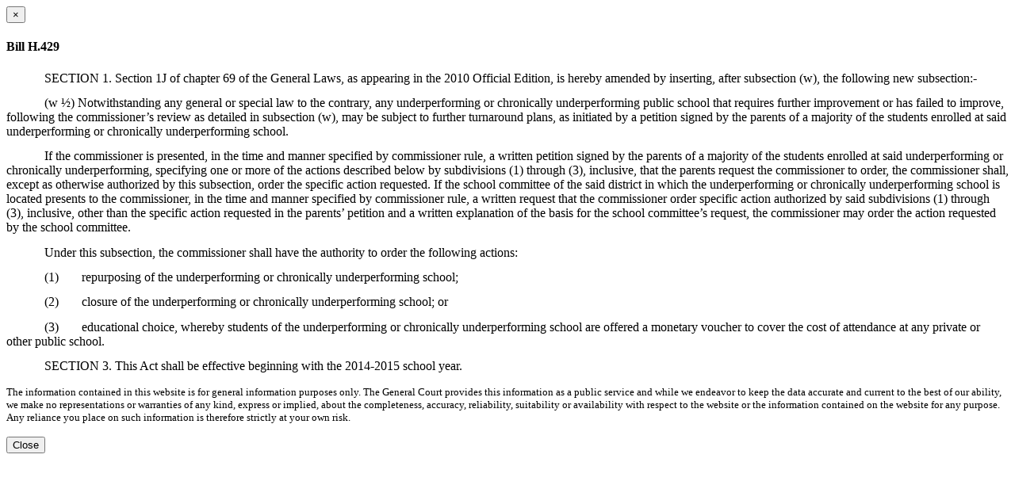

--- FILE ---
content_type: text/html; charset=utf-8
request_url: https://malegislature.gov/Bills/188/H429/House/Bill/Text
body_size: 1904
content:
<div class="modal-header">
    <button type="button" class="close" data-dismiss="modal" aria-label="Close dialog">
        <span aria-hidden="true">&times;</span>
    </button>
    <h4 class="modal-title">Bill H.429</h4>
</div>
<div class="modal-body">
    <p><html><head><meta http-equiv="Content-Type" content="text/html; charset=utf-8" /><meta http-equiv="Content-Style-Type" content="text/css" /><meta name="generator" content="Aspose.Words for .NET 16.8.0.0" /><title></title></head><body><div><p style="margin-top:0pt; margin-bottom:10pt; line-height:115%; font-size:12pt"><span style="width:36pt; display:inline-block"></span><span style="font-family:'Times New Roman'">SECTION 1. Section 1J of chapter 69 of the General Laws, as appearing in the 2010 Official Edition, is hereby amended by inserting, after subsection (w), the following new subsection:-</span></p><p style="margin-top:0pt; margin-bottom:10pt; line-height:115%; font-size:12pt"><span style="width:36pt; display:inline-block"></span><span style="font-family:'Times New Roman'">(w ½) Notwithstanding any general or special law to the contrary, any underperforming or chronically underperforming public school that requires further improvement or has failed to improve, following the commissioner’s review as detailed in subsection (w), may be subject to further turnaround plans, as initiated by a petition signed by the parents of a majority of the students enrolled at said underperforming or chronically underperforming school.</span></p><p style="margin-top:0pt; margin-bottom:10pt; line-height:115%; font-size:12pt"><span style="width:36pt; display:inline-block"></span><span style="font-family:'Times New Roman'">If the commissioner is presented, in the time and manner specified by commissioner rule, a written petition signed by the parents of a majority of the students enrolled at said underperforming or chronically underperforming, specifying one or more of the actions described below by subdivisions (1) through (3), inclusive, that the parents request the commissioner to order, the commissioner shall, except as otherwise authorized by this subsection, order the specific action requested. If the school committee of the said district in which the underperforming or chronically underperforming school is located presents to the commissioner, in the time and manner specified by commissioner rule, a written request that the commissioner order specific action authorized by said subdivisions (1) through (3), inclusive, other than the specific action requested in the parents’ petition and a written explanation of the basis for the school committee’s request, the commissioner may order the action requested by the school committee.</span></p><p style="margin-top:0pt; margin-bottom:10pt; line-height:115%; font-size:12pt"><span style="width:36pt; display:inline-block"></span><span style="font-family:'Times New Roman'">Under this subsection, the commissioner shall have the authority to order the following actions:</span></p><p style="margin-top:0pt; margin-bottom:10pt; line-height:115%; font-size:12pt"><span style="width:36pt; display:inline-block"></span><span style="font-family:'Times New Roman'">(1)</span><span style="width:22.01pt; display:inline-block"></span><span style="font-family:'Times New Roman'">repurposing of the underperforming or chronically underperforming school;</span></p><p style="margin-top:0pt; margin-bottom:10pt; line-height:115%; font-size:12pt"><span style="width:36pt; display:inline-block"></span><span style="font-family:'Times New Roman'">(2)</span><span style="width:22.01pt; display:inline-block"></span><span style="font-family:'Times New Roman'">closure of the underperforming or chronically underperforming school; or</span></p><p style="margin-top:0pt; margin-bottom:10pt; line-height:115%; font-size:12pt"><span style="width:36pt; display:inline-block"></span><span style="font-family:'Times New Roman'">(3)</span><span style="width:22.01pt; display:inline-block"></span><span style="font-family:'Times New Roman'">educational choice, whereby students of the underperforming or chronically underperforming school are offered a monetary voucher to cover the cost of attendance at any private or other public school.</span></p><p style="margin-top:0pt; margin-bottom:10pt; line-height:115%; font-size:12pt"><span style="width:36pt; display:inline-block"></span><span style="font-family:'Times New Roman'">SECTION 3. This Act shall be effective beginning with the 2014-2015 school year. </span></p></div></body></html></p>
        <p class="well well-sm billDisclaimer">
            <small>The information contained in this website is for general information purposes only. The General Court provides this information as a public service and while we endeavor to keep the data accurate and current to the best of our ability, we make no representations or warranties of any kind, express or implied, about the completeness, accuracy, reliability, suitability or availability with respect to the website or the information contained on the website for any purpose. Any reliance you place on such information is therefore strictly at your own risk.
            </small>
        </p>
</div>
<div class="modal-footer">
    <button type="button" class="btn btn-secondary" data-dismiss="modal">Close</button>
</div>
